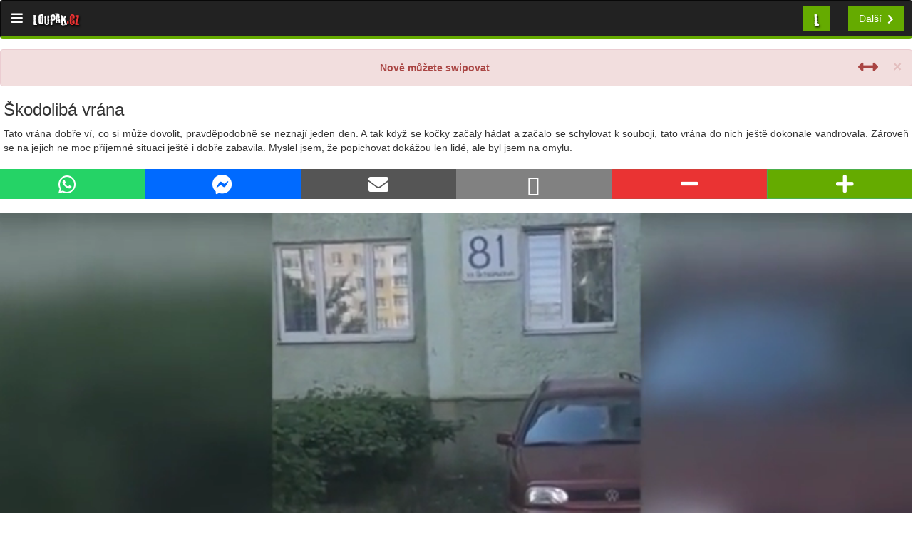

--- FILE ---
content_type: text/html; charset=UTF-8
request_url: https://m.loupak.fun/video/ze-sveta/48360-skodoliba-vrana
body_size: 9944
content:

                
    <!DOCTYPE html>
<html lang="en">
<head>

    <!-- Google Tag Manager -->
    <script>(function(w,d,s,l,i){w[l]=w[l]||[];w[l].push({'gtm.start':
                new Date().getTime(),event:'gtm.js'});var f=d.getElementsByTagName(s)[0],
            j=d.createElement(s),dl=l!='dataLayer'?'&l='+l:'';j.async=true;j.src=
            'https://www.googletagmanager.com/gtm.js?id='+i+dl;f.parentNode.insertBefore(j,f);
        })(window,document,'script','dataLayer','GTM-5WHGKTL');</script>
    <!-- End Google Tag Manager -->

    <!-- Global site tag (gtag.js) - Google Analytics -->
    <script async src="https://www.googletagmanager.com/gtag/js?id=UA-5651675-1"></script>
    <script>
        window.dataLayer = window.dataLayer || [];
        function gtag(){dataLayer.push(arguments);}
        gtag('js', new Date());

        gtag('config', 'UA-5651675-1');
    </script>

    <!--Google GPT/ADM code -->
    <script type="text/javascript" async="async" src="https://securepubads.g.doubleclick.net/tag/js/gpt.js"></script>
    <script type="text/javascript">
        window.googletag = window.googletag || { cmd: [] };
        window.googletag.cmd.push(function () {
            window.googletag.pubads().enableSingleRequest();
            window.googletag.pubads().disableInitialLoad();
        });
    </script>
    <!--Site config -->
    <script type="text/javascript" async="async" src="https://protagcdn.com/s/loupak.fun/site.js"></script>
    <script type="text/javascript">
        window.protag = window.protag || { cmd: [] };
        window.protag.config = { s:'loupak.fun', childADM: '23143325204', l: 'FbM3ys2m' };
        window.protag.cmd.push(function () {
            window.protag.pageInit();
        });
    </script>
    <meta charset="utf-8">
    <meta http-equiv="X-UA-Compatible" content="IE=edge">
    <meta name="viewport" content="width=device-width, initial-scale=1">

    <link rel="shortcut icon" href="/favicon/video/favicon.ico">
    <link rel="icon" sizes="16x16 32x32 64x64" href="/favicon/video/favicon.ico">
    <link rel="icon" type="image/png" sizes="196x196" href="/favicon/video/favicon-196.png">
    <link rel="icon" type="image/png" sizes="160x160" href="/favicon/video/favicon-160.png">
    <link rel="icon" type="image/png" sizes="96x96" href="/favicon/video/favicon-96.png">
    <link rel="icon" type="image/png" sizes="64x64" href="/favicon/video/favicon-64.png">
    <link rel="icon" type="image/png" sizes="32x32" href="/favicon/video/favicon-32.png">
    <link rel="icon" type="image/png" sizes="16x16" href="/favicon/video/favicon-16.png">
    <link rel="apple-touch-icon" sizes="152x152" href="/favicon/video/favicon-152.png">
    <link rel="apple-touch-icon" sizes="144x144" href="/favicon/video/favicon-144.png">
    <link rel="apple-touch-icon" sizes="120x120" href="/favicon/video/favicon-120.png">
    <link rel="apple-touch-icon" sizes="114x114" href="/favicon/video/favicon-114.png">
    <link rel="apple-touch-icon" sizes="76x76" href="/favicon/video/favicon-76.png">
    <link rel="apple-touch-icon" sizes="72x72" href="/favicon/video/favicon-72.png">
    <link rel="apple-touch-icon" href="/favicon/video/favicon-57.png">
    <meta name="msapplication-TileColor" content="#FFFFFF">
    <meta name="msapplication-TileImage" content="/favicon/video/favicon-144.png">
    <meta name="msapplication-config" content="/favicon/video/browserconfig.xml">


            <script async src="//pagead2.googlesyndication.com/pagead/js/adsbygoogle.js"></script>
        <script>
            (adsbygoogle = window.adsbygoogle || []).push({
                google_ad_client: "ca-pub-6293610056912604",
                enable_page_level_ads: true
            });
        </script>
    
    <!-- SEIDL
    <script src="https://adx.adplace.cz/kernel/j.js"></script>
    <div id="adplace-1762"></div>
    <script type="text/javascript">$(function() {postscribe('#adplace-1762', '<script src="https://adx.adplace.cz/kernel/js.php?id=1762"><\/script>');});</script>
    -->


    <!-- The above 3 meta tags *must* come first in the head; any other head content must come *after* these tags -->
    <title> Škodolibá vrána | Videa |  Loupak.cz</title>


    
        <link href="/css/bootstrap.css" rel="stylesheet"/>
        <link href="/css/sidebar.css?ver=1.46" rel="stylesheet"/>
        <link href="/css/fontawesome-all.css" rel="stylesheet"/>
        <link rel="preload" href="/fonts/baronkuffnerce.ttf" as="font" type="font/ttf" crossorigin="anonymous">

    
    
    
    <!-- Hotjar Tracking Code for https://m.loupak.cz -->
    <script>
        (function(h,o,t,j,a,r){
            h.hj=h.hj||function(){(h.hj.q=h.hj.q||[]).push(arguments)};
            h._hjSettings={hjid:2689134,hjsv:6};
            a=o.getElementsByTagName('head')[0];
            r=o.createElement('script');r.async=1;
            r.src=t+h._hjSettings.hjid+j+h._hjSettings.hjsv;
            a.appendChild(r);
        })(window,document,'https://static.hotjar.com/c/hotjar-','.js?sv=');
    </script>

    <!-- Impression GTM -->
    <!-- Google Tag Manager -->
    <script>(function(w,d,s,l,i){w[l]=w[l]||[];w[l].push({'gtm.start':
                new Date().getTime(),event:'gtm.js'});var f=d.getElementsByTagName(s)[0],
            j=d.createElement(s),dl=l!='dataLayer'?'&l='+l:'';j.async=true;j.src=
            'https://www.googletagmanager.com/gtm.js?id='+i+dl;f.parentNode.insertBefore(j,f);
        })(window,document,'script','dataLayer','GTM-WSDBWTW');</script>
    <!-- End Google Tag Manager -->

</head>
<body id="video" class="body-offcanvas">

<!-- Impression GTM -->
<!-- Google Tag Manager (noscript) -->
<noscript><iframe src="https://www.googletagmanager.com/ns.html?id=GTM-WSDBWTW"
                  height="0" width="0" style="display:none;visibility:hidden"></iframe></noscript>
<!-- End Google Tag Manager (noscript) -->

<!-- Google Tag Manager (noscript) -->
<noscript><iframe src="https://www.googletagmanager.com/ns.html?id=GTM-5WHGKTL"
                  height="0" width="0" style="display:none;visibility:hidden"></iframe></noscript>
<!-- End Google Tag Manager (noscript) -->

    <!-- Sidebar -->
    <div class="navbar-offcanvas" id="js-bootstrap-offcanvas">
        <div class="container-fluid sidebar-wrapper">
            <div class="panel panel-default">
                <div class="panel-heading">
                <form role="search" class="form-inline" method="post" action="/hledat/">
                    <div class="row">
                        <div class="col-lg-12">
                            <div class="input-group search-input">
                                <input name="q" class="form-control search-input-form" placeholder="Hledat" value="">
      <span class="input-group-btn">
        <button class="btn btn-default" type="submit"><i class="fa fa-search"></i></button>
      </span>
                            </div><!-- /input-group -->
                        </div><!-- /.col-lg-6 -->
                    </div><!-- /.row -->
                </form>
            </div>
                <ul class="list-group app-menu">
            <li class="list-group-item">
                <a href="//m.loupak.fun/">
                    <i class="fa fa-home"></i>Domů
                </a>
            </li>
                                            <li class="list-group-item">
                            <a href="/video/serialy/">
                                <i class="fa fa-film"></i>Seriály
                            </a>
                        </li>
                                <li class="list-group-item">
                <a href="//m.loupak.fun/desktop/">
                    <i class="fa fa-desktop"></i>PC verze
                </a>
            </li>
                    <li class="list-group-item">
                        <a href="https://www.facebook.com/Loupak">
                            <i class="fa fa-facebook-official"></i>Loupak.cz na FB
                        </a>
                    </li>
                    <li class="list-group-item">
                        <a href="https://www.instagram.com/loupak_cz/">
                            <i class="fa fa-instagram"></i>Loupak.cz na Instagramu
                        </a>
                    </li>
                    <li class="list-group-item">
                        <a href="/informace/">
                            <i class="fa fa-info-circle"></i>Informace
                        </a>
                    </li>
                    <li class="list-group-item">
                        <a href="javascript:Didomi.preferences.show()">Nastavení soukromí</a>
                    </li>
            </ul>
                </div>
            <div class="panel panel-default">
                <!-- Default panel contents -->
                <div class="panel-heading">
                <i class="fa fa-th-list"></i> Kategorie
            </div>
                <ul class="list-group">
                            <li class="list-group-item  category">
                    <a href="//m.loupak.fun/video/ze-sveta/" class=" category">
                        Ze světa
                        </a>
                </li>
                            <li class="list-group-item  category">
                    <a href="//m.loupak.fun/video/sport/" class=" category">
                        Sport
                        </a>
                </li>
                            <li class="list-group-item  category">
                    <a href="//m.loupak.fun/video/auto-moto/" class=" category">
                        Auto - Moto
                        </a>
                </li>
                            <li class="list-group-item  category">
                    <a href="//m.loupak.fun/video/srandicky/" class=" category">
                        Srandičky
                        </a>
                </li>
                            <li class="list-group-item  category">
                    <a href="//m.loupak.fun/video/technika-a-pc/" class=" category">
                        Technika a PC
                        </a>
                </li>
                            <li class="list-group-item  category">
                    <a href="//m.loupak.fun/video/navody/" class=" category">
                        Návody
                        </a>
                </li>
                            <li class="list-group-item  category">
                    <a href="//m.loupak.fun/video/veda-a-pokusy/" class=" category">
                        VĚDA a Pokusy
                        </a>
                </li>
                            <li class="list-group-item  category">
                    <a href="//m.loupak.fun/video/tv-a-radio/" class=" category">
                        TV a rádio
                        </a>
                </li>
                            <li class="list-group-item  category">
                    <a href="//m.loupak.fun/video/umeni-a-respekt/" class=" category">
                        Umění a Respekt
                        </a>
                </li>
                            <li class="list-group-item  category">
                    <a href="//m.loupak.fun/video/galerie/" class=" category">
                        Galerie
                        </a>
                </li>
                            <li class="list-group-item  category">
                    <a href="//m.loupak.fun/video/youtuberi/" class=" category">
                        Youtubeři
                        </a>
                </li>
                            <li class="list-group-item  category">
                    <a href="//m.loupak.fun/video/hudba-a-zvuky/" class=" category">
                        Hudba a Zvuky
                        </a>
                </li>
                            <li class="list-group-item  category">
                    <a href="//m.loupak.fun/video/ostatni-soubory/" class=" category">
                        Ostatní soubory
                        </a>
                </li>
                            <li class="list-group-item  category">
                    <a href="//m.loupak.fun/video/novinky-na-webu/" class=" category">
                        Novinky na webu
                        </a>
                </li>
                            <li class="list-group-item  category">
                    <a href="//m.loupak.fun/video/odkazy-od-uzivatelu/" class=" category">
                        Odkazy od uživatelů
                        </a>
                </li>
                    </ul>
                <ul class="sekce">
                    <li class="video"><a href="/video/"><i class="fa fa-play"></i>VIDEO</a></li>
                    <li class="obrazky"><a href="/obrazky/"><i class="fa fa-photo"></i>OBRÁZKY</a></li>
                    <li class="vtipy"><a href="/vtipy/"><i class="fa fa-smile-o"></i>VTIPY</a></li>
                    <li class="citaty"><a href="/citaty/"><i class="fa fa-comments"></i>CITÁTY</a></li>
                </ul>
                </div>
    </div>
    </div>


    <!-- Navbar -->
    <nav class="navbar navbar-default navbar-inverse navbar-static">
        <div class="container-fluid">
            <!-- Brand and toggle get grouped for better mobile display -->
            <div class="navbar-header">
                <span class="navbar-brand offcanvas-toggle" data-toggle="offcanvas" data-target="#js-bootstrap-offcanvas" id="offcanvas-toggle">
                    <i class="fa fa-bars"></i>
                </span>
                <a class="navbar-brand full-logo" href="//m.loupak.fun/">
                    Loupak<span class="red">.cz</span>
                </a>

            </div>


            <ul class="nav navbar-nav navbar-right">
                <li class="dropdown" id="dropdown">
                    <a id="dropdown-button" href="#" class="dropdown-toggle section-dropdown-toggle _btn-lpk" data-toggle="dropdown" role="button" aria-haspopup="true" aria-expanded="true">L</a>
                    <ul class="dropdown-menu">
                        <li><a href="/video/">Video</a></li>
                        <li><a href="/obrazky/">Obrázky</a></li>
                        <li><a href="/vtipy/">Vtipy</a></li>
                        <li><a href="/citaty/">Citáty</a></li>
                    </ul>
                </li>
                <li id="next-button"><a class="navbar-right next"
                                            href="//m.loupak.fun/video/galerie/42894-obrazky-pro-dnesni-den-2297-dil">
        <span class="next-title">Další</span><i class="fa fa-chevron-right"></i></a></li>
            </ul>
        </div><!-- /.container-fluid -->
    </nav>
        <div class="pushable container-fluid content" style="padding: 0px;">

            
                    
            <a id="a-prev-video"
           href="//m.loupak.fun/video/ze-sveta/48358-nevidane-nouzove-pristani"></a>
    
            <a id="a-next-video"
           href="//m.loupak.fun/video/galerie/42894-obrazky-pro-dnesni-den-2297-dil"></a>
    
    <div id="swipe_noti_video" style="display: none; margin-top: 15px;" class="alert alert-danger alert-dismissible"
         role="alert">
        <button onclick="closeNotiVideo(this);" type="button" class="close" data-dismiss="alert" aria-label="Close">
            <span aria-hidden="true">&times;</span></button>
        <div style="width: 100%; height: 100%; text-align: center;">
            <span class="pull-left">
                <i style="position: relative; top: -5px;" class="fa fa-hand-o-up fa-2x" aria-hidden="true"></i>
            </span>
            <strong>Nově můžete swipovat</strong>
            <span class="pull-right">
                <i style="position: relative; top: -5px;" class="fa fa-arrows-alt-h fa-2x" aria-hidden="true"></i>
            </span>
        </div>
    </div>

            <!--<div class="row">
        <div class="col-xs-12 col-md-12 col-12">
            <div class="text-center">
                <div class="btn-group detail-control rand-btn-group detail-control-top" role="group">
                    <a class="btn btn-primary detail-rand-btn" href="//m.loupak.fun/video/galerie/42894-obrazky-pro-dnesni-den-2297-dil"><i class="fa fa-chevron-circle-right fa-2x"></i> Další video</a>
                </div>
            </div>
        </div>
    </div>-->
        <div class="detail" id="video-detail">

        <h2>Škodolibá vrána</h2>
        <p class="text-justify">Tato vrána dobře ví, co si může dovolit, pravděpodobně se neznají jeden den. A tak když se kočky začaly hádat a začalo se schylovat k souboji, tato vrána do nich ještě dokonale vandrovala. Zároveň se na jejich ne moc příjemné situaci ještě i dobře zabavila. Myslel jsem, že popichovat dokážou len lidé, ale byl jsem na omylu.</p>
    <div id="link-copy-success" class="alert alert-success alert-dismissible _alert-margined" role="alert" style="display: none;">
        <button type="button" class="close" data-dismiss="alert" aria-label="Close"><span aria-hidden="true">&times;</span></button>
        Odkaz zkopírován do schránky.
    </div>
        <div class="row">
            <div class="col-xs-8 col-md-8 col-sm-8 col-lg-8 text-center no-padding">
                                

<div class="btn-group vote-group _btn-group-share _btn-group-share2 btn-group-justified">
        <!-- FB -->
        <!--
        <div class="_btn _btn2 _btn-facebook btn_half" target="_blank">
        <a href="https://www.facebook.com/dialog/feed?
  app_id=117973031565158
  &display=popup&caption=Škodolibá vrána
  &link=http://www.loupak.fun//video/ze-sveta/48360-skodoliba-vrana?=
  &redirect_uri=https://m.loupak.fun/video/ze-sveta/48360-skodoliba-vrana" target="_blank">
            <span class="_btn-icon"><i class="fa fa-2x fa-facebook-official"></i></span>
        </a>
    </div> -->
      <!-- WA -->
    <div class="_btn _btn2 _btn-whatsapp btn_half">
        <a
                onclick="gtag('event', 'share', {
                        'event_category': gtag_category,
                        'event_label': 'WhatsApp',
                        'value': '//www.loupak.fun//video/ze-sveta/48360-skodoliba-vrana?='
                        });"
                href="https://api.whatsapp.com/send?text=Škodolibá vrána https%3A%2F%2Fwww.loupak.fun%2F%2Fvideo%2Fze-sveta%2F48360-skodoliba-vrana" target="_blank">
            <span class="_btn-icon"><i class="fab fa-2x fa-whatsapp"></i></span>
        </a>
    </div>
    <!-- Messenger -->
    <div class="_btn _btn2 _btn-messenger btn_half">
        <a
                onclick="gtag('event', 'share', {
                        'event_category': gtag_category,
                        'event_label': 'Messenger',
                        'value': '//www.loupak.fun//video/ze-sveta/48360-skodoliba-vrana?='
                        });"
                href="fb-messenger://share/?link=https%3A%2F%2Fwww.loupak.fun%2F%2Fvideo%2Fze-sveta%2F48360-skodoliba-vrana&app_id=117973031565158" target="_blank">
            <span class="_btn-icon"><i class="fab fa-2x fa-facebook-messenger"></i></span>
        </a>
    </div>
    <!-- Email -->
    <div class="_btn _btn2 _btn-mail btn_half">
        <a
                onclick="gtag('event', 'share', {
                        'event_category': gtag_category,
                        'event_label': 'E-mail',
                        'value': '//www.loupak.fun//video/ze-sveta/48360-skodoliba-vrana?='
                        });"
                href="mailto:?subject=Škodolibá vrána&body=Škodolibá vrána https%3A%2F%2Fwww.loupak.fun%2F%2Fvideo%2Fze-sveta%2F48360-skodoliba-vrana" target="_blank">
            <span class="_btn-icon"><i class="fa fa-2x fa-envelope"></i></span>
        </a>
    </div>
    <!-- Copy -->
    <div class="_btn _btn2 _btn-copy btn_half" data-clipboard-text="https://www.loupak.fun//video/ze-sveta/48360-skodoliba-vrana">
        <span class="_btn-icon" onclick="
            $(this).html('<i class=\'fa fa-2x fa-check\'></i>'); $('#link-copy-success').show(1000);
            gtag('event', 'share', {
        'event_category': gtag_category,
        'event_label': 'Clipboard',
        'value': '//www.loupak.fun//video/ze-sveta/48360-skodoliba-vrana?='
        });"><i class="far fa-2x fa-link"></i></span>
    </div>
</div>            </div>
            <div class="col-xs-4 col-md-4 col-sm-4 col-lg-4 text-center no-padding">
                                                                <div id="vote-48360">
                    
<div class="text-center vote-wrapper" data-id="">

   <!--  -->
    <div class="btn-group vote-group btn-group-justified" role="group">
        <a class="btn btn-danger btn-minus"
           onclick="gtag('event', 'vote', {
                   'event_category': gtag_category,
                   'event_label': 'detail',
                   'value': '-'
                   });"
           href="//m.loupak.fun/video/ze-sveta/48360-skodoliba-vrana/hlasovat/minus" id="vote-minus"><i class="fa fa-minus fa-2x"></i></a>
        <a class="btn btn-success btn-plus"
           onclick="gtag('event', 'vote', {
                   'event_category': gtag_category,
                   'event_label': 'detail',
                   'value': '+'
                   });"
           href="//m.loupak.fun/video/ze-sveta/48360-skodoliba-vrana/hlasovat/plus" id="vote-plus"><i class="fa fa-plus fa-2x"></i></a>
    </div>
</div>

                </div>
            </div>
        </div>

        
                            <div style="width: 40px;">&nbsp;</div>
    <!--
    <div class="ad-2">
        <div class="ad-label">Reklama</div>
                <script async src="https://pagead2.googlesyndication.com/pagead/js/adsbygoogle.js"></script>
         Loupak.cz - 320x100 mobil (responzivní) ADS
        <ins class="adsbygoogle"
             style="display:inline-block;height:120px;width:100%;"
             data-ad-client="ca-pub-8804729319494140"
             data-ad-slot="5902856035"></ins>
        <script>
            (adsbygoogle = window.adsbygoogle || []).push({});
        </script>
            </div> -->

        
                    <div class="video-detail-wrapper detail-content-wrapper">
                <div id="player">Loading the player...</div>
            </div>
            <script type="text/javascript">
                document.addEventListener('DOMContentLoaded', function () {

                    var playerInstance = jwplayer("player");
                    playerInstance.setup({
                        file: "//media.loupak.fun/soubory/uploads/mario120/1535042937_h5.mp4",
                                                image: "//media.loupak.fun/soubory/videoBig/1535043515.jpg"
                    });
                }, false);
            </script>

                                                    <div class="ad-1">
        <div class="ad-label" style="margin-left: 10px;">Reklama</div>
                    <!--<script async src="https://pagead2.googlesyndication.com/pagead/js/adsbygoogle.js"></script>-->
            <!-- Loupak.cz - 300x250 mobil (responzivní) ADS -->
            <ins class="adsbygoogle"
                 style="display:block"
                 data-ad-client="ca-pub-8804729319494140"
                 data-ad-slot="8201125040"
                 data-ad-format="auto"
                 data-full-width-responsive="true"></ins>
            <script>
                (adsbygoogle = window.adsbygoogle || []).push({});
            </script>

            </div>
                            <div id="serial-detail">
                <h3>Seriály</h3>

            <a href="/video/ze-sveta/48360-skodoliba-vrana/serial/40/" class="serial-change-button label label-default label-video serial-label">
            Zvířátka
                    </a>
    <div class="row">
 
     <a class="a-reset" href="/video/ze-sveta/45700-guinnessovy-rekordy-uzasna-zvirata">
         <div class="recommends-image text-center">
             <div class="col-xs-12 col-md-12 col-sm-12 col-lg-12 text-center">
                 <div class="recommend-wrapper">
                     <div class="media-img-wrapper">
                         <img class="img-responsive fixed-img-size fixed-img-size-recommend2" src="https://media.loupak.fun/soubory/video/1524585632.jpg" alt="Guinnessovy rekordy – Úžasná zvířata">
                         <h4 class="media-heading media-heading2 media-heading-serial">Guinnessovy rekordy – Úžasná zvířata</h4>
                     </div>
                 </div>
             </div>
         </div>
     </a>
 
     <a class="a-reset" href="/video/ze-sveta/48350-obrovske-stesti-fotografa">
         <div class="recommends-image text-center">
             <div class="col-xs-12 col-md-12 col-sm-12 col-lg-12 text-center">
                 <div class="recommend-wrapper">
                     <div class="media-img-wrapper">
                         <img class="img-responsive fixed-img-size fixed-img-size-recommend2" src="https://media.loupak.fun/soubory/video/1535016525.jpg" alt="Obrovské štěstí fotografa">
                         <h4 class="media-heading media-heading2 media-heading-serial">Obrovské štěstí fotografa</h4>
                     </div>
                 </div>
             </div>
         </div>
     </a>
 
     <a class="a-reset" href="/video/ze-sveta/48340-leto-a-zabavna-zvirata">
         <div class="recommends-image text-center">
             <div class="col-xs-12 col-md-12 col-sm-12 col-lg-12 text-center">
                 <div class="recommend-wrapper">
                     <div class="media-img-wrapper">
                         <img class="img-responsive fixed-img-size fixed-img-size-recommend2" src="https://media.loupak.fun/soubory/video/1534932588.jpg" alt=" Léto a zábavná zvířata">
                         <h4 class="media-heading media-heading2 media-heading-serial"> Léto a zábavná zvířata</h4>
                     </div>
                 </div>
             </div>
         </div>
     </a>
 </div>
<a class="btn btn-default next-parts" href="/video/serialy/40/">Další díly ze seriálu Zvířátka</a>

            </div>
        
                    <h3>Doporučené</h3>
            <div class="row">
                                    <a class="a-reset" href="/obrazky/vlastni/32528/">
                        <div class="recommends-image text-center">
                            <div class="col-xs-12 col-md-12 col-sm-12 col-lg-12 text-center">
                                <div class="recommend-wrapper">
                                    <img class="img-responsive fixed-img-size-recommend fixed-img-size-recommend2"
                                         src="//media.loupak.fun/soubory/obrazky_t/_vlastni/sranda/778baf664604fd1bff9de7fe77305a3d.jpg" alt="Kam s nasimi problemy">
                                    <h4 class="media-heading media-heading2">Kam s nasimi problemy</h4>
                                </div>
                            </div>
                        </div>
                    </a>

                                                                        <div class="col-xs-12 col-md-12 col-sm-12 col-lg-12">
                                <div class="btn-group detail-control rand-btn-group detail-control-top" role="group">
                                    <a class="btn btn-primary detail-rand-btn"
                                       href="//m.loupak.fun/video/galerie/42894-obrazky-pro-dnesni-den-2297-dil"><i
                                                class="fa fa-chevron-circle-right fa-2x"></i> Další video                                    </a>
                                </div>
                            </div>
                                                                                                                                                                                            <div class="col-xs-12 col-md-12 col-sm-12 col-lg-12" style="margin: 40px 0px 40px 0px; text-align: center;">
        <div class="ad-label">Reklama</div>
                    <!--<script async src="https://pagead2.googlesyndication.com/pagead/js/adsbygoogle.js"></script>-->
            <ins class="adsbygoogle"
                 style="display:block"
                 data-ad-format="autorelaxed"
                 data-ad-client="ca-pub-8804729319494140"
                 data-ad-slot="5919074507"></ins>
            <script>
                (adsbygoogle = window.adsbygoogle || []).push({});
            </script>
            </div>
                                                                                                                                    <a class="a-reset" href="/video/ze-sveta/70276-vrany-ohrozujici-elektrickou-sit">
                        <div class="recommends-image text-center">
                            <div class="col-xs-12 col-md-12 col-sm-12 col-lg-12 text-center">
                                <div class="recommend-wrapper">
                                    <img class="img-responsive fixed-img-size-recommend fixed-img-size-recommend2"
                                         src="//media.loupak.fun/soubory/videoBig/1715184657.jpg" alt="    Vrány ohrožující elektrickou síť    ">
                                    <h4 class="media-heading media-heading2">    Vrány ohrožující elektrickou síť    </h4>
                                </div>
                            </div>
                        </div>
                    </a>

                                                                                                                                                <a class="a-reset" href="/obrazky/vlastni/12236/">
                        <div class="recommends-image text-center">
                            <div class="col-xs-12 col-md-12 col-sm-12 col-lg-12 text-center">
                                <div class="recommend-wrapper">
                                    <img class="img-responsive fixed-img-size-recommend fixed-img-size-recommend2"
                                         src="//media.loupak.fun/soubory/obrazky_t/_vlastni/sranda/98c00e97116a85a45d46bae7fc09c5ba.jpg" alt="Four words for you">
                                    <h4 class="media-heading media-heading2">Four words for you</h4>
                                </div>
                            </div>
                        </div>
                    </a>

                                                                                                                                                <a class="a-reset" href="/video/srandicky/17234-animace-strasakuv-tezky-zivot">
                        <div class="recommends-image text-center">
                            <div class="col-xs-12 col-md-12 col-sm-12 col-lg-12 text-center">
                                <div class="recommend-wrapper">
                                    <img class="img-responsive fixed-img-size-recommend fixed-img-size-recommend2"
                                         src="//media.loupak.fun/soubory/videoBig/1383247833.jpg" alt="Animace - Strašákův težký život">
                                    <h4 class="media-heading media-heading2">Animace - Strašákův težký život</h4>
                                </div>
                            </div>
                        </div>
                    </a>

                                                                                                                                                <a class="a-reset" href="/obrazky/vlastni/207498/">
                        <div class="recommends-image text-center">
                            <div class="col-xs-12 col-md-12 col-sm-12 col-lg-12 text-center">
                                <div class="recommend-wrapper">
                                    <img class="img-responsive fixed-img-size-recommend fixed-img-size-recommend2"
                                         src="//media.loupak.fun/soubory/obrazky_t/_vlastni/9_2012/96e55be6d8b85992919c50bbc8fc5b35.jpg" alt="Jak">
                                    <h4 class="media-heading media-heading2">Jak</h4>
                                </div>
                            </div>
                        </div>
                    </a>

                                                                                                                                                    <div class="col-xs-12 col-md-12 col-sm-12 col-lg-12 text-center">
        <div id="AdTrackInterScroller"></div>
        <script data-adfscript="adx.adform.net/adx/?mid=576473"></script>
    </div>
                                                                                <a class="a-reset" href="/obrazky/vlastni/178031/">
                        <div class="recommends-image text-center">
                            <div class="col-xs-12 col-md-12 col-sm-12 col-lg-12 text-center">
                                <div class="recommend-wrapper">
                                    <img class="img-responsive fixed-img-size-recommend fixed-img-size-recommend2"
                                         src="//media.loupak.fun/soubory/obrazky_t/_vlastni/6_2012/f94b11835230a9271f98730f5972cdbb.jpg" alt="Souboj firem">
                                    <h4 class="media-heading media-heading2">Souboj firem</h4>
                                </div>
                            </div>
                        </div>
                    </a>

                                                                                                                                                <a class="a-reset" href="/video/umeni-a-respekt/39993-jedna-rana-a-spi-jak-vrana">
                        <div class="recommends-image text-center">
                            <div class="col-xs-12 col-md-12 col-sm-12 col-lg-12 text-center">
                                <div class="recommend-wrapper">
                                    <img class="img-responsive fixed-img-size-recommend fixed-img-size-recommend2"
                                         src="//media.loupak.fun/soubory/videoBig/1500061849.jpg" alt="Jedna rána a spí jak vrána!">
                                    <h4 class="media-heading media-heading2">Jedna rána a spí jak vrána!</h4>
                                </div>
                            </div>
                        </div>
                    </a>

                                                                                                                                                <a class="a-reset" href="/video/srandicky/17886-sestrina-pomsta">
                        <div class="recommends-image text-center">
                            <div class="col-xs-12 col-md-12 col-sm-12 col-lg-12 text-center">
                                <div class="recommend-wrapper">
                                    <img class="img-responsive fixed-img-size-recommend fixed-img-size-recommend2"
                                         src="//media.loupak.fun/soubory/videoBig/1386151486.jpg" alt="Sestřina pomsta">
                                    <h4 class="media-heading media-heading2">Sestřina pomsta</h4>
                                </div>
                            </div>
                        </div>
                    </a>

                                                                                                                                                <a class="a-reset" href="/video/srandicky/17525-skodoliba-zviratka">
                        <div class="recommends-image text-center">
                            <div class="col-xs-12 col-md-12 col-sm-12 col-lg-12 text-center">
                                <div class="recommend-wrapper">
                                    <img class="img-responsive fixed-img-size-recommend fixed-img-size-recommend2"
                                         src="//media.loupak.fun/soubory/videoBig/1383601272.jpg" alt="Škodolibá zvířátka">
                                    <h4 class="media-heading media-heading2">Škodolibá zvířátka</h4>
                                </div>
                            </div>
                        </div>
                    </a>

                                                                                                                                                <a class="a-reset" href="/obrazky/vlastni/177517/">
                        <div class="recommends-image text-center">
                            <div class="col-xs-12 col-md-12 col-sm-12 col-lg-12 text-center">
                                <div class="recommend-wrapper">
                                    <img class="img-responsive fixed-img-size-recommend fixed-img-size-recommend2"
                                         src="//media.loupak.fun/soubory/obrazky_t/_vlastni/6_2012/0033ea5371c742a07d30a4ae288dcd54.jpg" alt="Bundes Liga">
                                    <h4 class="media-heading media-heading2">Bundes Liga</h4>
                                </div>
                            </div>
                        </div>
                    </a>

                                                                                                                                                <a class="a-reset" href="/obrazky/vlastni/63371/">
                        <div class="recommends-image text-center">
                            <div class="col-xs-12 col-md-12 col-sm-12 col-lg-12 text-center">
                                <div class="recommend-wrapper">
                                    <img class="img-responsive fixed-img-size-recommend fixed-img-size-recommend2"
                                         src="//media.loupak.fun/soubory/obrazky_t/_vlastni/sranda/36f166f85e5478f169ae06135c3fad08.jpg" alt="vyhody velkych vozu">
                                    <h4 class="media-heading media-heading2">vyhody velkych vozu</h4>
                                </div>
                            </div>
                        </div>
                    </a>

                                                                                                                                                <a class="a-reset" href="/obrazky/vlastni/53814/">
                        <div class="recommends-image text-center">
                            <div class="col-xs-12 col-md-12 col-sm-12 col-lg-12 text-center">
                                <div class="recommend-wrapper">
                                    <img class="img-responsive fixed-img-size-recommend fixed-img-size-recommend2"
                                         src="//media.loupak.fun/soubory/obrazky_t/_vlastni/sranda/b926d376f7b6425e8059117b5bb78690.JPG" alt="ghost rider">
                                    <h4 class="media-heading media-heading2">ghost rider</h4>
                                </div>
                            </div>
                        </div>
                    </a>

                                                                                                                                                <a class="a-reset" href="/video/srandicky/39154-liska-slepice-vrany-a-mladik">
                        <div class="recommends-image text-center">
                            <div class="col-xs-12 col-md-12 col-sm-12 col-lg-12 text-center">
                                <div class="recommend-wrapper">
                                    <img class="img-responsive fixed-img-size-recommend fixed-img-size-recommend2"
                                         src="//media.loupak.fun/soubory/videoBig/1497020655.jpg" alt="Liška, slepice, vrány a mladík">
                                    <h4 class="media-heading media-heading2">Liška, slepice, vrány a mladík</h4>
                                </div>
                            </div>
                        </div>
                    </a>

                                                                                                                                                <a class="a-reset" href="/obrazky/vlastni/73507/">
                        <div class="recommends-image text-center">
                            <div class="col-xs-12 col-md-12 col-sm-12 col-lg-12 text-center">
                                <div class="recommend-wrapper">
                                    <img class="img-responsive fixed-img-size-recommend fixed-img-size-recommend2"
                                         src="//media.loupak.fun/soubory/obrazky_t/_vlastni/sranda/558fc8c71b978b3c10904d1d2bd8144b.gif" alt="infinity">
                                    <h4 class="media-heading media-heading2">infinity</h4>
                                </div>
                            </div>
                        </div>
                    </a>

                                                                                                                                                <a class="a-reset" href="/video/srandicky/22064-sproste-mluvici-vrana">
                        <div class="recommends-image text-center">
                            <div class="col-xs-12 col-md-12 col-sm-12 col-lg-12 text-center">
                                <div class="recommend-wrapper">
                                    <img class="img-responsive fixed-img-size-recommend fixed-img-size-recommend2"
                                         src="//media.loupak.fun/soubory/videoBig/1414081261.jpg" alt="Sprostě mluvící vrána">
                                    <h4 class="media-heading media-heading2">Sprostě mluvící vrána</h4>
                                </div>
                            </div>
                        </div>
                    </a>

                                                                                                                                                <a class="a-reset" href="/obrazky/vlastni/231860/">
                        <div class="recommends-image text-center">
                            <div class="col-xs-12 col-md-12 col-sm-12 col-lg-12 text-center">
                                <div class="recommend-wrapper">
                                    <img class="img-responsive fixed-img-size-recommend fixed-img-size-recommend2"
                                         src="//media.loupak.fun/soubory/obrazky_t/_vlastni/1_2013/b5c09311cddecfc4721d6e64778a2e00.jpg" alt="Moderní farář">
                                    <h4 class="media-heading media-heading2">Moderní farář</h4>
                                </div>
                            </div>
                        </div>
                    </a>

                                                                                                                                                <a class="a-reset" href="/video/ze-sveta/28581-havran-imitator">
                        <div class="recommends-image text-center">
                            <div class="col-xs-12 col-md-12 col-sm-12 col-lg-12 text-center">
                                <div class="recommend-wrapper">
                                    <img class="img-responsive fixed-img-size-recommend fixed-img-size-recommend2"
                                         src="//media.loupak.fun/soubory/videoBig/1448646011.jpg" alt="Havran - imitátor">
                                    <h4 class="media-heading media-heading2">Havran - imitátor</h4>
                                </div>
                            </div>
                        </div>
                    </a>

                                                                                                                                                <a class="a-reset" href="/video/ostatni-soubory/9001-klouzajici-se-vrana">
                        <div class="recommends-image text-center">
                            <div class="col-xs-12 col-md-12 col-sm-12 col-lg-12 text-center">
                                <div class="recommend-wrapper">
                                    <img class="img-responsive fixed-img-size-recommend fixed-img-size-recommend2"
                                         src="//media.loupak.fun/soubory/videoBig/1326470409.jpeg" alt="Klouzající se vrána">
                                    <h4 class="media-heading media-heading2">Klouzající se vrána</h4>
                                </div>
                            </div>
                        </div>
                    </a>

                                                                                                                                                <a class="a-reset" href="/video/srandicky/40478-vrana-snowbordacka">
                        <div class="recommends-image text-center">
                            <div class="col-xs-12 col-md-12 col-sm-12 col-lg-12 text-center">
                                <div class="recommend-wrapper">
                                    <img class="img-responsive fixed-img-size-recommend fixed-img-size-recommend2"
                                         src="//media.loupak.fun/soubory/videoBig/1502009292.jpg" alt="Vrána snowborďačka      ">
                                    <h4 class="media-heading media-heading2">Vrána snowborďačka      </h4>
                                </div>
                            </div>
                        </div>
                    </a>

                                                                                                                                                <a class="a-reset" href="/obrazky/vlastni/59676/">
                        <div class="recommends-image text-center">
                            <div class="col-xs-12 col-md-12 col-sm-12 col-lg-12 text-center">
                                <div class="recommend-wrapper">
                                    <img class="img-responsive fixed-img-size-recommend fixed-img-size-recommend2"
                                         src="//media.loupak.fun/soubory/obrazky_t/_vlastni/sranda/25710ff082c0459d27d77beee69056bb.jpg" alt="Jak se dela tvaroh vyrobce SKWOR">
                                    <h4 class="media-heading media-heading2">Jak se dela tvaroh vyrobce SKWOR</h4>
                                </div>
                            </div>
                        </div>
                    </a>

                                                                                                                                        </div>
                <br/>
        <br/>
                    <div class="row">
                <div class="col-xs-12 col-md-12 col-12">
                    <div class="text-center">
                        <div class="btn-group detail-control rand-btn-group" role="group">
                            <a class="btn btn-primary detail-rand-btn"
                               href="//m.loupak.fun/video/galerie/42894-obrazky-pro-dnesni-den-2297-dil"><i
                                        class="fa fa-chevron-circle-right fa-2x"></i> Další video                            </a>
                        </div>
                    </div>
                </div>
            </div>
        
    <script type="text/javascript">
        localStorage.setItem("v48360", "1");
    </script>

    <!--
    <script type="text/javascript" src="https://content.jwplatform.com/libraries/fMeeEORb.js"></script>
    <script type="text/javascript" src="https://cdn.jwplayer.com/libraries/3LTMYBT5.js"></script>
    -->

    <script type="text/javascript" src="https://cdn.jwplayer.com/libraries/IDzF9Zmk.js"></script>


        </div>

<div class="container-fluid footer">
    <div class="row">
    <div class="left col-xs-6">
        <a href="//loupak.fun"><span class="footer-logo">Loupak<span class="red">.fun</span></span></a><br>
        &copy; 2008 - 2026<br />
    </div>


    <div class="right col-xs-6">
        <ul>
            <li class="video"><a href="/video/"><i class="fa fa-play"></i>VIDEO</a></li>
            <li class="obrazky"><a href="/obrazky/"><i class="fa fa-photo"></i>OBRÁZKY</a></li>
            <li class="vtipy"><a href="/vtipy/"><i class="fa fa-smile-o"></i>VTIPY</a></li>
            <li class="citaty"><a href="/citaty/"><i class="fa fa-comments"></i>CITÁTY</a></li>
        </ul>
    </div>
        <div class="bottom col-xs-12 text-center">
            <a href="/desktop/" class="switch-button block-centered">
                <i class="fa fa-2x fa-desktop"></i>Desktop
            </a>
        </div>
    </div>
</div>



    <script defer src="/js/jquery.js"></script>
    <script defer src="/js/bootstrap.js"></script>
    <script defer src="/js/swiped-events.min.js"></script>
    <script defer src="/js/sidebar.js?v=1.1.2"></script>
    <script defer src="/js/ekko-lightbox.js"></script>
    <script defer src="/js/rrssb.js"></script>
    <script defer src="/js/ajax.js"></script>
    <script src="https://cdn.jsdelivr.net/npm/vanilla-lazyload@17.1.3/dist/lazyload.min.js"></script>


<!-- Begin Cookie Consent plugin by Silktide - http://silktide.com/cookieconsent -->
<!--
<script type="text/javascript">
    window.cookieconsent_options = {"message":"Tento web používá k poskytování služeb, personalizaci reklam a analýze návštěvnosti soubory cookie.","dismiss":"Souhlasím","learnMore":"Více informací","link":"https://www.google.com/intl/cs/policies/technologies/cookies/","theme":"light-bottom"};
</script>


<script type="text/javascript" src="//cdnjs.cloudflare.com/ajax/libs/cookieconsent2/1.0.9/cookieconsent.min.js"></script>
-->
<!-- End Cookie Consent plugin -->
<!--<script src="//s3-eu-west-1.amazonaws.com/fucking-eu-cookies/cz.js" async></script>-->


<a href="https://www.toplist.cz/" target="_top"><img
            src="https://toplist.cz/dot.asp?id=1670933" border="0" alt="TOPlist" width="1" height="1"/></a>

    <!-- (C)2000-2016 Gemius SA - gemiusAudience / loupak.fun / Homepage -->
    <script type="text/javascript">
        <!--//--><![CDATA[//><!--
        var pp_gemius_identifier = 'coI64cLarxNpygkNrSVVLtUL.s5NSbtXlgX5TDGJFUf.Y7';
        var pp_gemius_use_cmp = true;
        // lines below shouldn't be edited
        function gemius_pending(i) { window[i] = window[i] || function() {var x = window[i+'_pdata'] = window[i+'_pdata'] || []; x[x.length]=arguments;};};
        gemius_pending('gemius_hit'); gemius_pending('gemius_event'); gemius_pending('pp_gemius_hit'); gemius_pending('pp_gemius_event');
        (function(d,t) {try {var gt=d.createElement(t),s=d.getElementsByTagName(t)[0],l='http'+((location.protocol=='https:')?'s':''); gt.setAttribute('async','async');
            gt.setAttribute('defer','defer'); gt.src=l+'://spir.hit.gemius.pl/xgemius.js'; s.parentNode.insertBefore(gt,s);} catch (e) {}})(document,'script');
        //--><!]]>
    </script>

<div id='adm-sticky'></div>
<script src="https://ads.richmedia.cz/js/adm-loupak.js"></script>

<div id="loading">
    <ul class="bokeh">
        <li></li>
        <li></li>
        <li></li>
    </ul>
</div>
<script>

    callBackLoaded = (el) => {
        $(el).parent().find('.gif-loader').hide();
    }

    callBackEnter = (el) => {
        $(el).parent().find('.gif-loader').show();
    }



    var lazyLoadInstance = new LazyLoad({
        use_native: true,
        callback_loaded: callBackLoaded,
        callback_enter: callBackEnter
    });
</script>

<script src="https://cdnjs.cloudflare.com/ajax/libs/clipboard.js/2.0.8/clipboard.min.js"></script>
<script>
    const clb = new ClipboardJS('._btn-copy');
</script>

<script>
    const gtag_category = 'video';
</script>
</body>
</html>

--- FILE ---
content_type: text/html; charset=utf-8
request_url: https://www.google.com/recaptcha/api2/aframe
body_size: 268
content:
<!DOCTYPE HTML><html><head><meta http-equiv="content-type" content="text/html; charset=UTF-8"></head><body><script nonce="97R-RMFsKWjN1ayZBxsKnw">/** Anti-fraud and anti-abuse applications only. See google.com/recaptcha */ try{var clients={'sodar':'https://pagead2.googlesyndication.com/pagead/sodar?'};window.addEventListener("message",function(a){try{if(a.source===window.parent){var b=JSON.parse(a.data);var c=clients[b['id']];if(c){var d=document.createElement('img');d.src=c+b['params']+'&rc='+(localStorage.getItem("rc::a")?sessionStorage.getItem("rc::b"):"");window.document.body.appendChild(d);sessionStorage.setItem("rc::e",parseInt(sessionStorage.getItem("rc::e")||0)+1);localStorage.setItem("rc::h",'1769653727381');}}}catch(b){}});window.parent.postMessage("_grecaptcha_ready", "*");}catch(b){}</script></body></html>

--- FILE ---
content_type: application/javascript; charset=utf-8
request_url: https://fundingchoicesmessages.google.com/f/AGSKWxXo2725Z5Q6az7RhGxGMVkmuBEfHB_FnOz7XjYTFYDcIiPi-aWHuuD8ygzHESdQueSrXsmeugtkr3K27FakOpRzZQcgDN8fvr5w8R62-wN3tiC3aBOJAZrF1xxX90tibcZG_uQIO5dB6ADRBGbAslUJttallsP-kD-qEhl5_hbMMbwEcZGrjA5jIO5k/_/core-ads-/ad/index_-sprite-ad._120_600./pagepeel_
body_size: -1283
content:
window['d2373395-8a5c-4e55-b7f8-e08f4c58750e'] = true;

--- FILE ---
content_type: text/plain; charset=UTF-8
request_url: https://at.teads.tv/fpc?analytics_tag_id=PUB_14462&tfpvi=&gdpr_status=23&gdpr_reason=230&gdpr_consent=&ccpa_consent=&shared_ids=&sv=d656f4a&
body_size: -84
content:
ZmU4NjkwZDUtMjFjZi00MTNlLWExNjgtMjc5MWMzYzBkMjViIy00LTk=

--- FILE ---
content_type: application/javascript
request_url: https://m.loupak.fun/js/sidebar.js?v=1.1.2
body_size: 4509
content:
$("#offcanvas-toggle").click(function(e) {
    $("#offcanvas-toggle").toggleClass("active");
});

function getCookie(cname) {
    var name = cname + "=";
    var decodedCookie = decodeURIComponent(document.cookie);
    var ca = decodedCookie.split(';');
    for(var i = 0; i <ca.length; i++) {
        var c = ca[i];
        while (c.charAt(0) == ' ') {
            c = c.substring(1);
        }
        if (c.indexOf(name) == 0) {
            return c.substring(name.length, c.length);
        }
    }
    return "";
}

function closeNoti(elm) {
    document.cookie = "swipe_noti=1; expires=Mon, 18 Dec 2034 12:00:00 UTC; path=/";
    return true;
}

function closeNotiVideo(elm) {
    document.cookie = "swipe_noti_video=1; expires=Mon, 18 Dec 2034 12:00:00 UTC; path=/";
    return true;
}

(function() {
    var __bind = function(fn, me){ return function(){ return fn.apply(me, arguments); }; };

    (function($, window) {
        var Offcanvas, OffcanvasDropdown, OffcanvasTouch, transformCheck;
        OffcanvasDropdown = (function() {
            function OffcanvasDropdown(element) {
                this.element = element;
                this._clickEvent = __bind(this._clickEvent, this);
                this.element = $(this.element);
                this.dropdown = this.element.parent().find(".dropdown-menu");
                this.element.on('click', this._clickEvent);
            }

            OffcanvasDropdown.prototype._clickEvent = function(e) {
                //console.log('clickEvent');
                if (!this.dropdown.hasClass('shown')) {
                    e.preventDefault();
                }
                this.dropdown.toggleClass("shown");
                return this.element.parent().toggleClass('active');
            };

            return OffcanvasDropdown;

        })();
        OffcanvasTouch = (function() {
            function OffcanvasTouch(element, location, offcanvas) {
                this.element = element;
                this.location = location;
                this.offcanvas = offcanvas;
                this._getFade = __bind(this._getFade, this);
                this._getCss = __bind(this._getCss, this);
                this._touchEnd = __bind(this._touchEnd, this);
                this._touchMove = __bind(this._touchMove, this);
                this._touchStart = __bind(this._touchStart, this);
                this.endThreshold = 130;
                this.startThreshold = this.element.hasClass('navbar-offcanvas-right') ? $("body").outerWidth() - 60 : 20;
                this.maxStartThreshold = this.element.hasClass('navbar-offcanvas-right') ? $("body").outerWidth() - 20 : 60;
                this.currentX = 0;
                this.fade = this.element.hasClass('navbar-offcanvas-fade') ? true : false;
                $(document).on("touchstart", this._touchStart);
                $(document).on("touchmove", this._touchMove);
                $(document).on("touchend", this._touchEnd);
            }

            OffcanvasTouch.prototype._touchStart = function(e) {
                //console.log('touchStart');
                return this.startX = e.originalEvent.touches[0].pageX;
            };

            OffcanvasTouch.prototype._touchMove = function(e) {
                //console.log('touchMove');
                var x;
                if ($(e.target).parents('.navbar-offcanvas').length > 0) {
                    return true;
                }
                if (this.startX > this.startThreshold && this.startX < this.maxStartThreshold) {
                    e.preventDefault();
                    x = e.originalEvent.touches[0].pageX - this.startX;
                    x = this.element.hasClass('navbar-offcanvas-right') ? -x : x;
                    if (Math.abs(x) < this.element.outerWidth()) {
                        this.element.css(this._getCss(x));
                        return this.element.css(this._getFade(x));
                    }
                } else if (this.element.hasClass('in')) {
                    e.preventDefault();
                    x = e.originalEvent.touches[0].pageX + (this.currentX - this.startX);
                    x = this.element.hasClass('navbar-offcanvas-right') ? -x : x;
                    if (Math.abs(x) < this.element.outerWidth()) {
                        this.element.css(this._getCss(x));
                        return this.element.css(this._getFade(x));
                    }
                }
            };

            OffcanvasTouch.prototype._touchEnd = function(e) {
                //console.log('touchEnd');
                var end, x;
                if ($(e.target).parents('.navbar-offcanvas').length > 0) {
                    return true;
                }
                x = e.originalEvent.changedTouches[0].pageX;
                end = this.element.hasClass('navbar-offcanvas-right') ? Math.abs(x) > (this.endThreshold + 50) : x < (this.endThreshold + 50);
                if (this.element.hasClass('in') && end) {
                    this.currentX = 0;
                    this.element.removeClass('in').css(this._clearCss());
                } else if (Math.abs(x - this.startX) > this.endThreshold && this.startX > this.startThreshold && this.startX < this.maxStartThreshold) {
                    this.currentX = this.element.hasClass('navbar-offcanvas-right') ? -this.element.outerWidth() : this.element.outerWidth();
                    this.element.toggleClass('in').css(this._clearCss());
                } else {
                    this.element.css(this._clearCss());
                }
                return this.offcanvas.bodyOverflow();
            };

            OffcanvasTouch.prototype._getCss = function(x) {
                //console.log('getCSS');
                x = this.element.hasClass('navbar-offcanvas-right') ? -x : x;
                return {
                    "-webkit-transform": "translate3d(" + x + "px, 0px, 0px)",
                    "-webkit-transition-duration": "0s",
                    "-moz-transform": "translate3d(" + x + "px, 0px, 0px)",
                    "-moz-transition": "0s",
                    "-o-transform": "translate3d(" + x + "px, 0px, 0px)",
                    "-o-transition": "0s",
                    "transform": "translate3d(" + x + "px, 0px, 0px)",
                    "transition": "0s"
                };
            };

            OffcanvasTouch.prototype._getFade = function(x) {
                //console.log('getFade');
                if (this.fade) {
                    return {
                        "opacity": x / this.element.outerWidth()
                    };
                } else {
                    return {};
                }
            };

            OffcanvasTouch.prototype._clearCss = function() {
                //console.log('clearCSS');
                return {
                    "-webkit-transform": "",
                    "-webkit-transition-duration": "",
                    "-moz-transform": "",
                    "-moz-transition": "",
                    "-o-transform": "",
                    "-o-transition": "",
                    "transform": "",
                    "transition": "",
                    "opacity": ""
                };
            };

            return OffcanvasTouch;

        })();
        window.Offcanvas = Offcanvas = (function() {
            function Offcanvas(element) {
                var t, target;
                this.element = element;
                this.bodyOverflow = __bind(this.bodyOverflow, this);
                this._sendEventsAfter = __bind(this._sendEventsAfter, this);
                this._sendEventsBefore = __bind(this._sendEventsBefore, this);
                this._documentClicked = __bind(this._documentClicked, this);
                this._clicked = __bind(this._clicked, this);
                this._navbarHeight = __bind(this._navbarHeight, this);
                target = this.element.attr('data-target') ? this.element.attr('data-target') : false;
                if (target) {
                    //console.log('target');
                    this.target = $(target);
                    if (this.target.length && !this.target.hasClass('js-offcanas-done')) {
                        this.element.addClass('js-offcanvas-has-events');
                        this.location = this.target.hasClass("navbar-offcanvas-right") ? "right" : "left";
                        this.target.addClass(transform ? "offcanvas-transform js-offcanas-done" : "offcanvas-position js-offcanas-done");
                        this.target.data('offcanvas', this);
                        this.element.on("click", this._clicked);
                        $(document).on("click", this._documentClicked);
                        if (this.target.hasClass('navbar-offcanvas-touch')) {
                            t = new OffcanvasTouch(this.target, this.location, this);
                        }
                        this.target.find(".dropdown-toggle").each(function() {
                            var d;
                            return d = new OffcanvasDropdown(this);
                        });
                    }
                } else {
                    //console.warn('Offcanvas: `data-target` attribute must be present.');
                }
            }

            Offcanvas.prototype._navbarHeight = function() {
                //console.log('navbarHEight');
                if (this.target.is('.in')) {
                    return this.target.height($(window).outerHeight());
                } else {
                    return this.target.height('');
                }
            };

            Offcanvas.prototype._clicked = function(e) {
                //console.log('clicked');
                e.preventDefault();
                this._sendEventsBefore();
                $(".navbar-offcanvas").not(this.target).removeClass('in');
                this.target.toggleClass('in');
                this._navbarHeight();
                return this.bodyOverflow();
            };

            Offcanvas.prototype._documentClicked = function(e) {
                //console.log('documentClicked');
                var clickedEl;
                clickedEl = $(e.target);
                if (!clickedEl.hasClass('offcanvas-toggle') && clickedEl.parents('.offcanvas-toggle').length === 0 && clickedEl.parents('.navbar-offcanvas').length === 0 && !clickedEl.hasClass('navbar-offcanvas')) {
                    if (this.target.hasClass('in')) {
                        e.preventDefault();
                        this._sendEventsBefore();
                        this.target.removeClass('in');
                        this._navbarHeight();
                        $("#offcanvas-toggle").toggleClass("active");
                        return this.bodyOverflow();
                    }
                }
            };

            Offcanvas.prototype._sendEventsBefore = function() {
                //console.log('sendBefore');
                if (this.target.hasClass('in')) {
                    $( ".pushable" ).animate({
                        left: "0px"
                    }, 100 );

                    return this.target.trigger('show.bs.offcanvas');
                } else {
                    $( ".pushable" ).animate({
                        left: "250px"
                    }, 100 );
                    return this.target.trigger('hide.bs.offcanvas');
                }
            };

            Offcanvas.prototype._sendEventsAfter = function() {
                //console.log('sendAFter');
                if (this.target.hasClass('in')) {
                    return this.target.trigger('shown.bs.offcanvas');
                } else {
                    return this.target.trigger('hidden.bs.offcanvas');
                }
            };

            Offcanvas.prototype.bodyOverflow = function() {
                //console.log('bodyOverflow');
                this._sendEventsAfter();
                return $("body").css({
                    overflow: this.target.hasClass('in') ? 'hidden' : '',
                    position: this.target.hasClass('in') ? 'fixed' : ''
                });
            };

            return Offcanvas;

        })();
        transformCheck = (function(_this) {
            return function() {
                //console.log('transformcheck');
                var asSupport, el, regex, translate3D;
                el = document.createElement('div');
                translate3D = "translate3d(0px, 0px, 0px)";
                regex = /translate3d\(0px, 0px, 0px\)/g;
                el.style.cssText = "-webkit-transform: " + translate3D + "; -moz-transform: " + translate3D + "; -o-transform: " + translate3D + "; transform: " + translate3D;
                asSupport = el.style.cssText.match(regex);
                return _this.transform = asSupport.length != null;
            };
        })(this);
        return $(function() {
            transformCheck();
            $('[data-toggle="offcanvas"]').each(function() {
                var oc;
                return oc = new Offcanvas($(this));
            });
            $(window).on('resize', function() {
                //console.log('resize');
                /*$('body').css({
                    overflow: '',
                    position: ''
                });
                return $('.navbar-offcanvas.in').each(function() {
                    return $(this).height('').removeClass('in');
                });*/
            });
            return $('.offcanvas-toggle').each(function() {
                return $(this).on('click', function(e) {
                    //console.log('toggle');
                    var el, selector;
                    if (!$(this).hasClass('js-offcanvas-has-events')) {
                        selector = $(this).attr('data-target');
                        el = $(selector);
                        if (el) {
                            el.height('');
                            el.removeClass('in');
                            return $('body').css({
                                overflow: '',
                                position: ''
                            });
                        }
                    }
                });
            });
        });
    })(window.jQuery, window);

}).call(this);

!function(t){var i=t(window);t.fn.visible=function(t,e,o){if(!(this.length<1)){var r=this.length>1?this.eq(0):this,n=r.get(0),f=i.width(),h=i.height(),o=o?o:"both",l=e===!0?n.offsetWidth*n.offsetHeight:!0;if("function"==typeof n.getBoundingClientRect){var g=n.getBoundingClientRect(),u=g.top>=0&&g.top<h,s=g.bottom>0&&g.bottom<=h,c=g.left>=0&&g.left<f,a=g.right>0&&g.right<=f,v=t?u||s:u&&s,b=t?c||a:c&&a;if("both"===o)return l&&v&&b;if("vertical"===o)return l&&v;if("horizontal"===o)return l&&b}else{var d=i.scrollTop(),p=d+h,w=i.scrollLeft(),m=w+f,y=r.offset(),z=y.top,B=z+r.height(),C=y.left,R=C+r.width(),j=t===!0?B:z,q=t===!0?z:B,H=t===!0?R:C,L=t===!0?C:R;if("both"===o)return!!l&&p>=q&&j>=d&&m>=L&&H>=w;if("vertical"===o)return!!l&&p>=q&&j>=d;if("horizontal"===o)return!!l&&m>=L&&H>=w}}}}(jQuery);

$(document).ready(function() {
    $('.fb-like-count').each(function(i, j) {
        $.ajax({
            type: 'GET',
            url: 'https://graph.facebook.com/' + $(j).attr('data-url'),
            success: function(data) {
                var json = data;
                if( !json.hasOwnProperty('shares') )
                    return;
                var count = json.shares;
                $(j).html(count);
            }
        });
    });

    $('#dropdown').data('open', false);

    $('#dropdown-button').click(function() {
        if($('#dropdown').data('open')) {
            $('#dropdown').data('open', false);
            if($('#next-button').length > 0) {
                $('#next-button').show();
            }
        } else {
            $('#dropdown').data('open', true);
            if($('#next-button').length > 0) {
                $('#next-button').hide();
            }
        }
    });

    $('.media-img-wrapper').each(function(i, j) {
        if(localStorage.getItem('v'+$(j).attr('data-id')) == 1) {
            $(j).addClass('visited');
        }

        });

    if($('#_btn-previous-fixed').length > 0) {
        $(document).keydown(function( event ) {
            //console.log(event);
            if(event.which == 37) {
                $('#_btn-previous-fixed')[0].click();
            }
            if(event.which == 39) {
                $('#_btn-next-fixed')[0].click();
            }
        });
    }

    function getDirection(angle) {
        if((angle >= 0 && angle <= 40) || (angle > 320 && angle <= 360)) {
            return 'right';
        }
        else if(angle >= 140 && angle <= 220) {
            return 'left';
        }
        return 'undefined';
    }

    //update zobrazeni obrazku
    if( $('#image-detail').length > 0 ) {
        $.get("/obrazky/" + $('#image-detail').attr('data-category') + "/" + $('#image-detail').attr('data-id') + "/view/", function (data) {
        });

        if(getCookie('swipe_noti') != '1') {
            $('#swipe_noti').show();
        }

        console.log("Swipe ON");

        document.addEventListener('swiped-left', function(e) {
            console.log("Swipe Left");
            if ($('#a-next-image').length > 0) {
                //$("#loading").css('display', 'block');
                console.log($('#a-next-image').attr('href'));
                gtag('event', 'follow_link', {
                'event_category': gtag_category,
                    'event_label': 'swipe',
                    'value': 'left'
            });
                window.location = $('#a-next-image').attr('href');
            }
        });

        document.addEventListener('swiped-right', function(e) {
                console.log("Swipe Right");
                if( $('#a-prev-image').length > 0 ) {
                    //$("#loading").css('display', 'block');
                    console.log($('#a-prev-image').attr('href'));
                    gtag('event', 'follow_link', {
                        'event_category': gtag_category,
                        'event_label': 'swipe',
                        'value': 'right'
                    });
                    window.location = $('#a-prev-image').attr('href');
                }
        });
    }

    if( $('#video-detail').length > 0 ) {

        if(getCookie('swipe_noti_video') != '1') {
            $('#swipe_noti_video').show();
        }


        document.addEventListener('swiped-left', function(e) {
                console.log("Swipe Left");
                if( $('#a-prev-video').length > 0 ) {
                    //$("#loading").css('display', 'block');
                    console.log($('#a-prev-video').attr('href'));
                    gtag('event', 'follow_link', {
                        'event_category': gtag_category,
                        'event_label': 'swipe',
                        'value': 'left'
                    });
                    window.location = $('#a-prev-video').attr('href');
                }
            });

        document.addEventListener('swiped-right', function(e) {
                console.log("Swipe Right");
                if( $('#a-next-video').length > 0 ) {
                    //$("#loading").css('display', 'block');
                    console.log($('#a-next-video').attr('href'));
                    gtag('event', 'follow_link', {
                        'event_category': gtag_category,
                        'event_label': 'swipe',
                        'value': 'right'
                    });
                    window.location = $('#a-next-video').attr('href');
                }
        });

        /*
        $("body").swipe(function( direction, offset ) {
            //console.log( "Moving", direction.x, "and", direction.y );
            //console.log( "Touch moved by", offset.x, "horizontally and", offset.y, "vertically" );

            var limit = 120;

            //console.log(direction);
            //console.log(offset);
            if (offset.x < limit*-1 ) {
                if (direction.x == "left") {
                    //console.log("Swipe Left");
                    if( $('#a-prev-video').length > 0 ) {
                        $("#loading").css('display', 'block');
                        console.log($('#a-prev-video').attr('href'));
                        ga('send', 'event', 'Swipe', 'Left');
                        window.location = $('#a-prev-video').attr('href');
                    }
                }
            }
            if (offset.x > limit ) {
                if (direction.x == "right") {
                    //console.log("Swipe Right");
                    if( $('#a-next-video').length > 0 ) {
                        $("#loading").css('display', 'block');
                        console.log($('#a-next-video').attr('href'));
                        ga('send', 'event', 'Swipe', 'Right');
                        window.location = $('#a-next-video').attr('href');
                    }
                }
            }

        });
*/
    }

});



--- FILE ---
content_type: application/javascript; charset=utf-8
request_url: https://fundingchoicesmessages.google.com/f/AGSKWxXyHum7lue9MTtom3grimt1SJnvHhX4LS6hSwyvd3Trra8waObwMmlKJB6MvUvPUWXuwspLQ0mSh9_yU5-PHdp8Awd6gT87PRRr5AcZbI02uP13WI14g5WuNMo-GR29sqkjyB1tkw==?fccs=W251bGwsbnVsbCxudWxsLG51bGwsbnVsbCxudWxsLFsxNzY5NjUzNzIyLDIxNzAwMDAwMF0sbnVsbCxudWxsLG51bGwsW251bGwsWzcsMTAsNl0sbnVsbCxudWxsLG51bGwsbnVsbCxudWxsLG51bGwsbnVsbCxudWxsLG51bGwsMV0sImh0dHBzOi8vbS5sb3VwYWsuZnVuL3ZpZGVvL3plLXN2ZXRhLzQ4MzYwLXNrb2RvbGliYS12cmFuYSIsbnVsbCxbWzgsIm8xWlFLOUlYeFdNIl0sWzksImVuLVVTIl0sWzE2LCJbMSwxLDFdIl0sWzE5LCIyIl0sWzI0LCIiXSxbMjksImZhbHNlIl1dXQ
body_size: 141
content:
if (typeof __googlefc.fcKernelManager.run === 'function') {"use strict";this.default_ContributorServingResponseClientJs=this.default_ContributorServingResponseClientJs||{};(function(_){var window=this;
try{
var qp=function(a){this.A=_.t(a)};_.u(qp,_.J);var rp=function(a){this.A=_.t(a)};_.u(rp,_.J);rp.prototype.getWhitelistStatus=function(){return _.F(this,2)};var sp=function(a){this.A=_.t(a)};_.u(sp,_.J);var tp=_.ed(sp),up=function(a,b,c){this.B=a;this.j=_.A(b,qp,1);this.l=_.A(b,_.Pk,3);this.F=_.A(b,rp,4);a=this.B.location.hostname;this.D=_.Fg(this.j,2)&&_.O(this.j,2)!==""?_.O(this.j,2):a;a=new _.Qg(_.Qk(this.l));this.C=new _.dh(_.q.document,this.D,a);this.console=null;this.o=new _.mp(this.B,c,a)};
up.prototype.run=function(){if(_.O(this.j,3)){var a=this.C,b=_.O(this.j,3),c=_.fh(a),d=new _.Wg;b=_.hg(d,1,b);c=_.C(c,1,b);_.jh(a,c)}else _.gh(this.C,"FCNEC");_.op(this.o,_.A(this.l,_.De,1),this.l.getDefaultConsentRevocationText(),this.l.getDefaultConsentRevocationCloseText(),this.l.getDefaultConsentRevocationAttestationText(),this.D);_.pp(this.o,_.F(this.F,1),this.F.getWhitelistStatus());var e;a=(e=this.B.googlefc)==null?void 0:e.__executeManualDeployment;a!==void 0&&typeof a==="function"&&_.To(this.o.G,
"manualDeploymentApi")};var vp=function(){};vp.prototype.run=function(a,b,c){var d;return _.v(function(e){d=tp(b);(new up(a,d,c)).run();return e.return({})})};_.Tk(7,new vp);
}catch(e){_._DumpException(e)}
}).call(this,this.default_ContributorServingResponseClientJs);
// Google Inc.

//# sourceURL=/_/mss/boq-content-ads-contributor/_/js/k=boq-content-ads-contributor.ContributorServingResponseClientJs.en_US.o1ZQK9IXxWM.es5.O/d=1/exm=ad_blocking_detection_executable,kernel_loader,loader_js_executable,web_iab_us_states_signal_executable/ed=1/rs=AJlcJMzkWD0vxt1gVcfmiBA6nHi7pe9_aQ/m=cookie_refresh_executable
__googlefc.fcKernelManager.run('\x5b\x5b\x5b7,\x22\x5b\x5bnull,\\\x22loupak.fun\\\x22,\\\x22AKsRol8jX5264rpyOSJjInMTgX_VrD_NcsEnxtp8OUzc2hRVkiYJl49WoQTLl_GurmyCwGzgJDqVwlV4ZuPpn3cs7uRzPQirToISwQ9dxNqIEAwUZzYDS77Vy3ZCwpuyUKnDx-YMBFyHgz-PTZYRCRJiZnR1kZf9gg\\\\u003d\\\\u003d\\\x22\x5d,null,\x5b\x5bnull,null,null,\\\x22https:\/\/fundingchoicesmessages.google.com\/f\/AGSKWxXu9FfnVi1cLi5xQ2UZEIh8SJrDDMQ1EuiTt3RJDloJT9XTl-FW-4paqNNEGXt_6tmENC1XuxHAh52R5KEmSh_JF9Jv-ge0kziNceGRwkOgHNtcGL-Rt9zk39PomFCyk7hgx7HJ2g\\\\u003d\\\\u003d\\\x22\x5d,null,null,\x5bnull,null,null,\\\x22https:\/\/fundingchoicesmessages.google.com\/el\/AGSKWxX1_HS2rQSfiZn57yNIi5n35IZ71TJkoDypcP6Zh16oSs1P4DJNnybmp2AUO3a9OAT03kLeRQnbH6ze0WT8NxKmVjkPbFZRKZJFUkosZrW5p87oaNqDymxylX4Xx8PFN_6OtqIBdA\\\\u003d\\\\u003d\\\x22\x5d,null,\x5bnull,\x5b7,10,6\x5d,null,null,null,null,null,null,null,null,null,1\x5d\x5d,\x5b3,1\x5d\x5d\x22\x5d\x5d,\x5bnull,null,null,\x22https:\/\/fundingchoicesmessages.google.com\/f\/AGSKWxWBHqhEKzov7uxvO34ERRpNrS8oiu7kdEoXi0xPaUkJLKtUeZQueaQMv7MIL8aYOYn1uQBPyyYbKM8ib7_KxuL-C-SSjEifOtibTyFebIyLj8HQ6qD5I-fcKp6qcqQDv5TzLfCBpg\\u003d\\u003d\x22\x5d\x5d');}